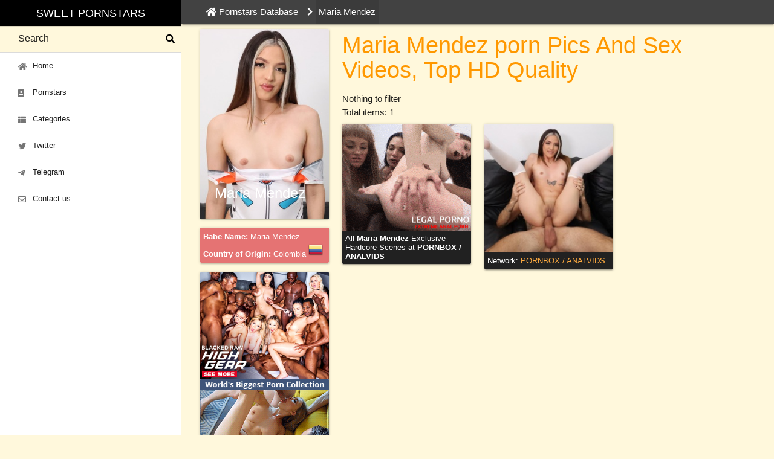

--- FILE ---
content_type: text/html; charset=UTF-8
request_url: https://sweet-pornstars.com/maria-mendez/
body_size: 7792
content:
<!DOCTYPE html>
<html lang="en" prefix="og: http://ogp.me/ns#"><head>
    
        <!-- Global site tag (gtag.js) - Google Analytics -->
        <script async src="https://www.googletagmanager.com/gtag/js?id=UA-45652414-1"></script>
        <script>
            window.dataLayer = window.dataLayer || [];
            function gtag(){dataLayer.push(arguments);}
            gtag('js', new Date());
            gtag('config', 'UA-45652414-1');
        </script>
    
    <base href="https://sweet-pornstars.com/" />
    <meta http-equiv="Content-Type" content="text/html; charset=UTF-8"/>
    <meta name="viewport" content="width=device-width, initial-scale=1.0"/>
    <link href="https://sweet-pornstars.com/assets/images/icons/favicon.png" rel="shortcut icon" type="image/x-icon"/>
    
    
    <link href="https://cdnjs.cloudflare.com/ajax/libs/materialize/1.0.0/css/materialize.min.css" rel="stylesheet" >
    <link href="https://sweet-pornstars.com/assets/materialize-src/sass/extra.css?v=20" rel="stylesheet">
    <link rel="stylesheet" href="https://use.fontawesome.com/releases/v5.11.2/css/all.css" integrity="sha384-KA6wR/X5RY4zFAHpv/CnoG2UW1uogYfdnP67Uv7eULvTveboZJg0qUpmJZb5VqzN" crossorigin="anonymous">
    <meta name="theme-color" content="#212121">


<title>Maria Mendez porn Pics And Sex Videos, Top HD Quality</title>
<meta name="description"
      content="Popular for her lustful style and always intrigued by the big dicks, Maria Mendez is back with a wonderful collection of porn videos and pictures">
<meta property="og:locale" content="en_US"/>
<meta property="og:site_name" content="Sweet Pornstars">
<meta property="og:url" content="https://sweet-pornstars.com/maria-mendez/">
<meta property="og:title"
      content="Pornstar Maria Mendez free porn Photos and Videos at SweetPornstars.com (@sweet_pornstars)">
<meta property="og:description"
      content="Watch pornstar Maria Mendez at SweetPornstars.com pornsite. Only free porn photos and videos with babe Maria Mendez">
<meta property="og:image" content="https://sweet-pornstars.com//assets/images/imgpornstars/maria-mendez.jpg">
<meta property="og:image:type" content="image/jpeg"/>
<meta property="og:image:width" content="270"/>
<meta property="og:image:height" content="400"/>
<meta property="og:type" content="actor">
<meta name="twitter:card" content="summary">
<meta name="twitter:site" content="@sweet_pornstars">
<meta name="twitter:title" content="Pornstar Maria Mendez">
<meta name="twitter:description"
      content="Watch pornstar Maria Mendez at SweetPornstars.com pornsite. Only free porn photos and videos with babe Maria Mendez">
<meta name="twitter:image" content="https://sweet-pornstars.com//assets/images/imgpornstars/maria-mendez.jpg">
<link rel="stylesheet" href="/assets/components/msearch2/css/web/default.css" type="text/css" />
<link rel="canonical" href="https://sweet-pornstars.com/maria-mendez/"/>

<script type="text/javascript">mse2Config = {"cssUrl":"\/assets\/components\/msearch2\/css\/web\/","jsUrl":"\/assets\/components\/msearch2\/js\/web\/","actionUrl":"\/assets\/components\/msearch2\/action.php","queryVar":"query","idVar":"id","filter_delimeter":"|","method_delimeter":":","values_delimeter":",","start_sort":"resource|publishedon:desc","start_limit":30,"start_page":1,"start_tpl":"","sort":"","limit":"","page":"","pageVar":"page","tpl":"","parentsVar":"parents","key":"7f65ec9151e68049ae542eb458f47e96be5384b1","pageId":100937,"query":"","parents":"","aliases":{"categories":"tv|categories","site":"tv|sponsor_label","models":"tv|pornstars_ids"},"options":[],"mode":"","moreText":"Load more"};</script>
</head>
<body>

<header>
	<a href="#" data-target="nav-mobile" class="sidenav-trigger top-nav waves-effect waves-light btn deep-orange darken-1 hide-on-large-only"><i class="fas fa-bars"></i></a>
	<ul id="nav-mobile" class="sidenav sidenav-fixed">
		<li class="black center-align">
			<a href="https://sweet-pornstars.com/" class="brand-logo white-text"
			   title="Sweet Pornstars: adult database with hot pornstars, picture and video porn gallery">Sweet Pornstars</a>
		</li>
		<li class="search">
			<div class="search-wrapper">

				<form action="https://sweet-pornstars.com/search/" method="get">
					<input id="search" placeholder="Search" type="text" name="query" value="" class="validate">
					<button type="submit" class="transparent" style="border: 0;display: block;"><i class="fas fa-search"></i></button>
					<div class="search-results"></div>
					
				</form>

				
			</div>
		</li>
		<li class="bold"><a href="https://sweet-pornstars.com/" class="waves-effect waves-teal"><i class="fas fa-home"></i> Home</a></li>
		<li class="bold"><a href="https://sweet-pornstars.com/pornstars/" class="waves-effect waves-teal"><i class="fas fa-portrait"></i> Pornstars</a></li>
		<li class="bold"><a href="https://sweet-pornstars.com/categories/" class="waves-effect waves-teal"><i class="fas fa-th-list"></i> Categories</a></li>
		
		
		
		<li class="bold"><a href="https://twitter.com/sweet_pornstars" target="_blank" class="waves-effect waves-teal"><i class="fab fa-twitter"></i> Twitter</a></li>
		<li class="bold"><a href="https://t.me/joinchat/AAAAAEs4W11S5iP_FpBCOA" target="_blank" class="waves-effect waves-teal"><i class="fab fa-telegram-plane"></i> Telegram</a></li>
        
		<li class="bold"><a href="https://sweet-pornstars.com/feedback/" class="waves-effect waves-teal"><i class="far fa-envelope"></i> Contact us</a></li>
			</ul>












</header>
<main>

    <nav class="breadcrumbs grey darken-3 white-text">
    <div class="container">
        <div class="nav-wrapper">
            <div class="row">
                <div class="col s12">
                    <ul itemscope="" itemtype="http://schema.org/BreadcrumbList" id="breadcrumbs"><li itemprop="itemListElement" itemscope itemtype="http://schema.org/ListItem" class="home-link"><a href="https://sweet-pornstars.com/" title="Pornstars Database" itemprop="item"><i class="fa fa-home"></i> <span itemprop="name">Pornstars Database</span><meta itemprop="position" content="1"></a></li><li><i class="fa fa-chevron-right" aria-hidden="true"></i></li>
<li class="sf_crumb active" data-idx="2" data-separator="
" itemscope="" itemprop="itemListElement" itemtype="http://schema.org/ListItem">
            Maria Mendez        <meta itemprop="name" content="Maria Mendez">
    <meta itemprop="position" content="2">
</li></ul>                </div>
                
            </div>
        </div>
    </div>
</nav>
    <div class='container'>

        <div class="row">

            <!--START LEFT COLUMN-->
            <div class="col s12 m3 l3" itemscope itemtype="http://schema.org/WPSideBar">
                <div class="card white-text">
                    <div class="card-image">
<img src="https://sweet-pornstars.com//assets/images/imgpornstars/maria-mendez.jpg" id="pornstar-photo"
                             alt="Porn star Maria Mendez Photo"/>
                        
                        <span class="card-title">Maria Mendez</span>
                    </div>
                </div>
                <div class="card white-text">
                    <div class="card-content red lighten-2" style="position: inherit;">
                        <p itemprop="name"><b>Babe Name:</b> Maria Mendez</p>
                                                <p itemprop="name"><b>Country of Origin:</b> Colombia <img src="/assets/images/flags/colombia.png" alt="Colombia"/></p>
                    </div>
                </div>

                <!--noindex--><!--googleoff: all-->
                <div class="card white-text hide-on-med-and-down">
                    <div class="card-image">
                        <a href="bannerclick/21" target="_blank" rel="nofollow sponsored"><img src="/assets/images/banners/banner-blackedraw-sq.jpg" alt="BRAW-300X250" title=""/></a>
<a href="bannerclick/11" target="_blank" rel="nofollow sponsored"><img src="/assets/images/banners/banner-pornbox-300x250-2.gif" alt="banner-pornbox-300x250-2" title=""/></a>                    </div>
                </div>
                <!--googleon: all--><!--/noindex-->

                

                <div class="row hide-on-med-and-down">
                    <div class="col s12"><span class="h4 header">Most Searched Pornstars:</span></div>
                    <div class="col s4 m6 l6">
    <div class="card hoverable">
        <div class="card-image">
            <a href="https://sweet-pornstars.com/cherry-kiss/" title="Cherry Kiss">
		<img src="https://sweet-pornstars.com//assets/images/imgpornstars/cherry-kiss.jpg" alt="Cherry Kiss"/></a>
        </div>
        <div class="card-content center truncate">
            <a href="https://sweet-pornstars.com/cherry-kiss/" title="Cherry Kiss">Cherry Kiss</a>
        </div>
    </div>
</div>
<div class="col s4 m6 l6">
    <div class="card hoverable">
        <div class="card-image">
            <a href="https://sweet-pornstars.com/monika-fox/" title="Monika Fox">
		<img src="https://sweet-pornstars.com//assets/images/imgpornstars/monika-fox.jpg" alt="Monika Fox"/></a>
        </div>
        <div class="card-content center truncate">
            <a href="https://sweet-pornstars.com/monika-fox/" title="Monika Fox">Monika Fox</a>
        </div>
    </div>
</div>
<div class="col s4 m6 l6">
    <div class="card hoverable">
        <div class="card-image">
            <a href="https://sweet-pornstars.com/maddy-may/" title="Maddy May">
		<img src="https://sweet-pornstars.com//assets/images/imgpornstars/maddy-may.jpeg" alt="Maddy May"/></a>
        </div>
        <div class="card-content center truncate">
            <a href="https://sweet-pornstars.com/maddy-may/" title="Maddy May">Maddy May</a>
        </div>
    </div>
</div>
<div class="col s4 m6 l6">
    <div class="card hoverable">
        <div class="card-image">
            <a href="https://sweet-pornstars.com/ariana-van-x/" title="Ariana Van X">
		<img src="https://sweet-pornstars.com//assets/images/imgpornstars/ariana-van-x.jpg" alt="Ariana Van X"/></a>
        </div>
        <div class="card-content center truncate">
            <a href="https://sweet-pornstars.com/ariana-van-x/" title="Ariana Van X">Ariana Van X</a>
        </div>
    </div>
</div>
<div class="col s4 m6 l6">
    <div class="card hoverable">
        <div class="card-image">
            <a href="https://sweet-pornstars.com/vanessa-vega/" title="Vanessa Vega">
		<img src="https://sweet-pornstars.com//assets/images/imgpornstars/vanessa-vega.jpg" alt="Vanessa Vega"/></a>
        </div>
        <div class="card-content center truncate">
            <a href="https://sweet-pornstars.com/vanessa-vega/" title="Vanessa Vega">Vanessa Vega</a>
        </div>
    </div>
</div>
<div class="col s4 m6 l6">
    <div class="card hoverable">
        <div class="card-image">
            <a href="https://sweet-pornstars.com/jolee-love/" title="Jolee Love">
		<img src="https://sweet-pornstars.com//assets/images/imgpornstars/jolee-love2.jpg" alt="Jolee Love"/></a>
        </div>
        <div class="card-content center truncate">
            <a href="https://sweet-pornstars.com/jolee-love/" title="Jolee Love">Jolee Love</a>
        </div>
    </div>
</div>
<div class="col s4 m6 l6">
    <div class="card hoverable">
        <div class="card-image">
            <a href="https://sweet-pornstars.com/scarlett-jones/" title="Scarlett Jones">
		<img src="https://sweet-pornstars.com//assets/images/imgpornstars/scarlett-jones.jpeg" alt="Scarlett Jones"/></a>
        </div>
        <div class="card-content center truncate">
            <a href="https://sweet-pornstars.com/scarlett-jones/" title="Scarlett Jones">Scarlett Jones</a>
        </div>
    </div>
</div>
<div class="col s4 m6 l6">
    <div class="card hoverable">
        <div class="card-image">
            <a href="https://sweet-pornstars.com/elina-sansd/" title="Elina Sansd">
		<img src="https://sweet-pornstars.com//assets/images/imgpornstars/elina-sansd.jpg" alt="Elina Sansd"/></a>
        </div>
        <div class="card-content center truncate">
            <a href="https://sweet-pornstars.com/elina-sansd/" title="Elina Sansd">Elina Sansd</a>
        </div>
    </div>
</div>                </div>

                <div class="hide-on-med-and-down">
                    <a class="twitter-timeline" data-theme="light" data-link-color="#ffab40" data-tweet-limit="1"
                       data-chrome="nofooter noborders noscrollbar" href="https://twitter.com/sweet_pornstars"></a>
                </div>

            </div>
            <!--END LEFT COLUMN-->
            <!--START RIGHT COLUMN-->
            <div class="col s12 m9 l9" itemscope itemtype="http://schema.org/Article" id="mse2_mfilter">

                <meta itemscope itemprop="mainEntityOfPage" itemType="https://schema.org/WebPage"
                      itemid="https://sweet-pornstars.com/maria-mendez/"/>
                <meta itemprop="author" content="Maria Mendez"/>
                <meta itemprop="datePublished" content="2024-05-23"/>
                <meta itemprop="dateModified" content="2024-05-23"/>
                <meta itemprop="image" content="https://sweet-pornstars.com//assets/images/imgpornstars/maria-mendez.jpg"/>

                <div class="row">
                    <div class="col s12 m12 l12">
                        <div class="section">
                            
                            <h1 class="header h2 sf_h1" style="margin:0;" itemprop="headline">Maria Mendez porn Pics And Sex Videos, Top HD Quality</h1>
                        </div>
                    </div>
                    <div class="col s12 m4 l4"></div>
                    
                        
                        
                        
                    

                    <div class="col s12 m12 l6 right-align">
                        
                    </div>
                </div>

                                
                <div class="row section-filters">
                    <div class="col s12">
                        <form action="https://sweet-pornstars.com/maria-mendez/" method="post"
                              id="mse2_filters">
                            Nothing to filter                        </form>
                    </div>
                </div>
                <div class="row">
                    <div class="section col s12 h5">
                        Total items: <span id="mse2_total">1</span>
                    </div>
                </div>
                <div class="row rows gallery flex" id="mse2_results">
                                            <div class="gallery-item col s6 m4 l4">
                            <div class="card hoverable">
                                <div class="card-image">
                                    <a href="https://pornbox.com/application/model/136272?aff=FKPM9FNA4F___"
                                       onClick="gtag('event', 'to_lp_from_modelpage', { event_category: 'to_lp_from_modelpage', event_action: 'out', event_label: 'Maria Mendez'});"
                                       target="_blank" rel="nofollow sponsored"
                                       title="Maria Mendez at LegalPorno">
                                        <img src="assets/images/banners/legalporno-300x250.gif"
                                             alt="Maria Mendez at LegalPorno">
                                    </a></div>
                                <div class="card-content grey darken-4 white-text" style="position: relative;">
                                    <p class="desc">All <span
                                                style="font-weight: bold;">Maria Mendez</span> Exclusive
                                        Hardcore Scenes at <span style="font-weight: bold;">PORNBOX / ANALVIDS</span></p>
                                    
                                </div>
                            </div>
                        </div>
                                        <div class="gallery-item col s6 m4 l4">
    <div class="card hoverable">
        <div class="card-image">
                            <a href="https://sweet-pornstars.com/maria-mendez/maria-mendez-gets-balls-deep-intense-anal-fucked-by-big-cock/" title="Maria Mendez gets balls deep intense Anal fucked by big cock">
                                <img src="/assets/images/resources/100938/small/maria-mendez-gets-balls-deep-intense-anal-fucked-by-big-cock-12.jpg" alt="Maria Mendez gets balls deep intense Anal fucked by big cock" />
            </a>        </div>
        <div class="card-content grey darken-4 white-text" style="position: relative;">
            
                            
                                        <p class="networks"><span>Network:</span> <a href="https://sweet-pornstars.com/porn-sites/legalporno/" title="PORNBOX / ANALVIDS free porn" class="pslink">PORNBOX / ANALVIDS</a></p>
                    </div>
    </div>
</div>                </div>

                <div class="pagi-nav center-align mse2_pagination section">
                    <ul class="pagination"></ul>                </div>

                <!--END RIGHT COLUMN-->
            </div>

            <div class="col s12 section"><span class="h1 header">Today latest galleries:</span></div>
            <div class="col s12">
                <div class="row">
                    <div class="gallery-item col s6 m3 l3">
    <div class="card hoverable">
        <div class="card-image">
                            <a href="https://sweet-pornstars.com/lexie-star/new-face-22-yo-lexie-real-life-porno-84-first-rimming-piss-drinking-hard-sex/" title="New Face 22 y.o. Lexie: Real Life Porno 84 First Rimming Piss Drinking & Hard Sex">
                            <img src="/assets/images/resources/103771/small/new-face-22-yo-lexie-real-life-porno-84-first-rimming-piss-drinking-hard-sex-lmyvkt6.jpg" alt="New Face 22 y.o. Lexie: Real Life Porno 84 First Rimming Piss Drinking & Hard Sex" />
            </a>        </div>
        <div class="card-content">
            <p class="models margin-0 truncate">
                                    <a href="https://sweet-pornstars.com/lexie-star/" title="Lexie Star porn">Lexie Star</a>
                            </p>
        </div>
    </div>
</div>
<div class="gallery-item col s6 m3 l3">
    <div class="card hoverable">
        <div class="card-image">
                            <a href="https://sweet-pornstars.com/indy-lix/new-year-eve-indy-lix-3on1-double-anal-ass-to-mouth-extreme-deepthroat-pee-drink/" title="New Year Eve: Indy Lix 3on1 Double Anal, Ass to Mouth, Extreme Deepthroat & Pee Drink">
                            <img src="/assets/images/resources/103772/small/new-year-eve-indy-lix-3on1-double-anal-ass-to-mouth-extreme-deepthroat-pee-drink-14.jpg" alt="New Year Eve: Indy Lix 3on1 Double Anal, Ass to Mouth, Extreme Deepthroat & Pee Drink" />
            </a>        </div>
        <div class="card-content">
            <p class="models margin-0 truncate">
                                    <a href="https://sweet-pornstars.com/indy-lix/" title="Indy Lix porn">Indy Lix</a>
                            </p>
        </div>
    </div>
</div>
<div class="gallery-item col s6 m3 l3">
    <div class="card hoverable">
        <div class="card-image">
                            <a href="https://sweet-pornstars.com/areta-ridera/two-santas-areta-ridera-5on1-dap-dp-big-gapes-pee-drink-and-cum-in-mouth/" title="Two Santas: Areta Ridera 5on1 DAP, DP, Big Gapes, Pee Drink & Cum in Mouth">
                            <img src="/assets/images/resources/103769/small/two-santas-areta-ridera-5on1-dap-dp-big-gapes-pee-drink-cum-in-mouth-10.jpg" alt="Two Santas: Areta Ridera 5on1 DAP, DP, Big Gapes, Pee Drink & Cum in Mouth" />
            </a>        </div>
        <div class="card-content">
            <p class="models margin-0 truncate">
                                    <a href="https://sweet-pornstars.com/areta-ridera/" title="Areta Ridera porn">Areta Ridera</a>
                            </p>
        </div>
    </div>
</div>
<div class="gallery-item col s6 m3 l3">
    <div class="card hoverable">
        <div class="card-image">
                            <a href="https://sweet-pornstars.com/nuria-millan/xmas-2025-part2-nuria-millan-indy-lix-anna-de-ville-8on3/" title="XMAS 2025, PART2, Nuria Millan, Indy Lix & Anna de Ville 8on3 DAP, Extreme Deepthroat, Pee Drink & Cum in Mouth">
                            <img src="/assets/images/resources/103767/small/xmas-part2-nuria-millan-indy-lix-anna-de-ville-8on3-dap-extreme-deepthroat-pee-drink-cum-in-mouth-0.jpg" alt="XMAS 2025, PART2, Nuria Millan, Indy Lix & Anna de Ville 8on3 DAP, Extreme Deepthroat, Pee Drink & Cum in Mouth" />
            </a>        </div>
        <div class="card-content">
            <p class="models margin-0 truncate">
                                                                                                                        <a href="https://sweet-pornstars.com/nuria-millan/" title="Nuria Millan porn">Nuria Millan</a>
                                            <a href="https://sweet-pornstars.com/indy-lix/" title="Indy Lix porn">Indy Lix</a>
                                            <a href="https://sweet-pornstars.com/anna-de-ville/" title="Anna de Ville porn">Anna de Ville</a>
                                                </p>
        </div>
    </div>
</div>
<div class="gallery-item col s6 m3 l3">
    <div class="card hoverable">
        <div class="card-image">
                            <a href="https://sweet-pornstars.com/madison-stil/yummy-estudio-xxx-mas-orgy-2025-with-madison-stil-olivia-queen/" title="Yummy Estudio XXX mas Orgy 2025 with Madison Stil & Olivia Queen">
                            <img src="/assets/images/resources/103768/small/yummy-estudio-xxx-mas-orgy-2026-hardcore-christmas-with-madison-stil-and-oliviaqueen-assfucked-together-in-hot-2-on-2-anal-dp-4oktl4x.jpg" alt="Yummy Estudio XXX mas Orgy 2025 with Madison Stil & Olivia Queen" />
            </a>        </div>
        <div class="card-content">
            <p class="models margin-0 truncate">
                                    <a href="https://sweet-pornstars.com/madison-stil/" title="Madison Stil porn">Madison Stil</a>
                            </p>
        </div>
    </div>
</div>
<div class="gallery-item col s6 m3 l3">
    <div class="card hoverable">
        <div class="card-image">
                            <a href="https://sweet-pornstars.com/indy-lix/xmas-2025-part1-nuria-millan-indy-lix-anna-de-ville-3on3-double-anal-monster-buttrose-pee-drink/" title="XMAS 2025, PART1, Nuria Millan, Indy Lix & Anna de Ville 3on3 Double Anal, Monster ButtRose & Pee Drink">
                            <img src="/assets/images/resources/103763/small/xmas-1-nuria-millan-indy-lix-anna-de-ville-3on3-double-anal-monster-buttrose-pee-drink-76.jpg" alt="XMAS 2025, PART1, Nuria Millan, Indy Lix & Anna de Ville 3on3 Double Anal, Monster ButtRose & Pee Drink" />
            </a>        </div>
        <div class="card-content">
            <p class="models margin-0 truncate">
                                                                                                                        <a href="https://sweet-pornstars.com/indy-lix/" title="Indy Lix porn">Indy Lix</a>
                                            <a href="https://sweet-pornstars.com/nuria-millan/" title="Nuria Millan porn">Nuria Millan</a>
                                            <a href="https://sweet-pornstars.com/anna-de-ville/" title="Anna de Ville porn">Anna de Ville</a>
                                                </p>
        </div>
    </div>
</div>
<div class="gallery-item col s6 m3 l3">
    <div class="card hoverable">
        <div class="card-image">
                            <a href="https://sweet-pornstars.com/monika-fox/santa-claus-fucked-monika-fox-in-anal-as-gift-with-squirt-monster-buttrose-cum-in-mouth/" title="Santa Claus Fucked Monika Fox in Anal as Gift with Squirt, Monster Buttrose & Cum In Mouth">
                            <img src="/assets/images/resources/103765/small/santa-claus-fucked-monika-fox-in-anal-as-gift-with-squirt-monster-buttrose-cum-in-mouth-3.jpg" alt="Santa Claus Fucked Monika Fox in Anal as Gift with Squirt, Monster Buttrose & Cum In Mouth" />
            </a>        </div>
        <div class="card-content">
            <p class="models margin-0 truncate">
                                    <a href="https://sweet-pornstars.com/monika-fox/" title="Monika Fox porn">Monika Fox</a>
                            </p>
        </div>
    </div>
</div>
<div class="gallery-item col s6 m3 l3">
    <div class="card hoverable">
        <div class="card-image">
                            <a href="https://sweet-pornstars.com/vera-jarw/christmas-party-turns-into-a-festive-dp-fuck-frenzy-vera-jarw-novella-night/" title="Christmas Party turns into A Festive DP Fuck Frenzy Vera Jarw & Novella Night">
                            <img src="/assets/images/resources/103764/small/christmas-party-turns-into-a-festive-dp-fuck-frenzy-vera-jarw-novella-night-0.jpg" alt="Christmas Party turns into A Festive DP Fuck Frenzy Vera Jarw & Novella Night" />
            </a>        </div>
        <div class="card-content">
            <p class="models margin-0 truncate">
                                                                                                                        <a href="https://sweet-pornstars.com/vera-jarw/" title="Vera Jarw porn">Vera Jarw</a>
                                            <a href="https://sweet-pornstars.com/novella-night/" title="Novella Night porn">Novella Night</a>
                                                </p>
        </div>
    </div>
</div>
<div class="gallery-item col s6 m3 l3">
    <div class="card hoverable">
        <div class="card-image">
                            <a href="https://sweet-pornstars.com/una-fairy/merry-anal-christmas-with-hailey-white-una-fairy-private/" title="Merry Anal Christmas with Hailey White & Una Fairy - Private">
                            <img src="/assets/images/resources/103766/small/merry-anal-christmas-with-hailey-white-una-fairy-private-0.jpg" alt="Merry Anal Christmas with Hailey White & Una Fairy - Private" />
            </a>        </div>
        <div class="card-content">
            <p class="models margin-0 truncate">
                                    <a href="https://sweet-pornstars.com/una-fairy/" title="Una Fairy porn">Una Fairy</a>
                            </p>
        </div>
    </div>
</div>
<div class="gallery-item col s6 m3 l3">
    <div class="card hoverable">
        <div class="card-image">
                            <a href="https://sweet-pornstars.com/silvia-dellai/silvia-dellai-real-life-porno-83-rimming-piss-drinking-hard-sex/" title="Silvia Dellai: Real Life Porno 83 Rimming, Piss Drinking & Hard Sex">
                            <img src="/assets/images/resources/103762/small/silvia-dellai-real-life-porno-83-rimming-piss-drinking-hard-sex-mctvoei.jpg" alt="Silvia Dellai: Real Life Porno 83 Rimming, Piss Drinking & Hard Sex" />
            </a>        </div>
        <div class="card-content">
            <p class="models margin-0 truncate">
                                    <a href="https://sweet-pornstars.com/silvia-dellai/" title="Silvia Dellai porn">Silvia Dellai</a>
                            </p>
        </div>
    </div>
</div>
<div class="gallery-item col s6 m3 l3">
    <div class="card hoverable">
        <div class="card-image">
                            <a href="https://sweet-pornstars.com/novella-night/novella-night-real-life-porno-82-rimming-milk-christmas-hard-sex/" title="Novella Night: Real Life Porno 82, Rimming & Milk Christmas Hard Sex">
                            <img src="/assets/images/resources/103761/small/novella-night-real-life-porno-82-rimming-milk-christmas-hard-sex-kc6f2wc.jpg" alt="Novella Night: Real Life Porno 82, Rimming & Milk Christmas Hard Sex" />
            </a>        </div>
        <div class="card-content">
            <p class="models margin-0 truncate">
                                    <a href="https://sweet-pornstars.com/novella-night/" title="Novella Night porn">Novella Night</a>
                            </p>
        </div>
    </div>
</div>
<div class="gallery-item col s6 m3 l3">
    <div class="card hoverable">
        <div class="card-image">
                            <a href="https://sweet-pornstars.com/jesie-rose/new-face-19-yo-jesie-rose-real-life-porno-81-anal-rimming-piss-drinking-hard-sex/" title="New Face 19 y.o. Jesie Rose: Real Life Porno 81, Anal, Rimming, Piss Drinking & Hard Sex">
                            <img src="/assets/images/resources/103760/small/new-face-19-yo-jesie-rose-real-life-porno-81-anal-rimming-piss-drinking-hard-sex-yxmblka.jpg" alt="New Face 19 y.o. Jesie Rose: Real Life Porno 81, Anal, Rimming, Piss Drinking & Hard Sex" />
            </a>        </div>
        <div class="card-content">
            <p class="models margin-0 truncate">
                                    <a href="https://sweet-pornstars.com/jesie-rose/" title="Jesie Rose porn">Jesie Rose</a>
                            </p>
        </div>
    </div>
</div>
<div class="gallery-item col s6 m3 l3">
    <div class="card hoverable">
        <div class="card-image">
                            <a href="https://sweet-pornstars.com/sandra-sugar/sandra-sugar-real-life-porno-80-anal-rimming-piss-drinking-hard-sex/" title="Sandra Sugar: Real Life Porno 80, Anal, Rimming, Piss Drinking & Hard Sex">
                            <img src="/assets/images/resources/103758/small/sandra-sugar-real-life-porno-80-anal-rimming-piss-drinking-hard-sex-cd4rfgy.jpg" alt="Sandra Sugar: Real Life Porno 80, Anal, Rimming, Piss Drinking & Hard Sex" />
            </a>        </div>
        <div class="card-content">
            <p class="models margin-0 truncate">
                                    <a href="https://sweet-pornstars.com/sandra-sugar/" title="Sandra Sugar porn">Sandra Sugar</a>
                            </p>
        </div>
    </div>
</div>
<div class="gallery-item col s6 m3 l3">
    <div class="card hoverable">
        <div class="card-image">
                            <a href="https://sweet-pornstars.com/melany-mendes/melany-mendez-real-life-porno-79-rimming-piss-drinking-hard-sex/" title="Melany Mendez: Real Life Porno 79, Rimming, Piss Drinking & Hard Sex">
                            <img src="/assets/images/resources/103756/small/melany-mendez-real-life-porno-79-rimming-piss-drinking-hard-sex-qp2fg6g.jpg" alt="Melany Mendez: Real Life Porno 79, Rimming, Piss Drinking & Hard Sex" />
            </a>        </div>
        <div class="card-content">
            <p class="models margin-0 truncate">
                                    <a href="https://sweet-pornstars.com/melany-mendes/" title="Melany Mendes porn">Melany Mendes</a>
                            </p>
        </div>
    </div>
</div>
<div class="gallery-item col s6 m3 l3">
    <div class="card hoverable">
        <div class="card-image">
                            <a href="https://sweet-pornstars.com/stefani-jameson/stefani-jameson-real-life-porno-78-rimming-piss-drinking-and-hard-sex/" title="Stefani Jameson: Real Life Porno 78, Rimming, Piss Drinking & Hard Sex">
                            <img src="/assets/images/resources/103755/small/stefani-jameson-real-life-porno-78-rimming-piss-drinking-hard-sex-dzlhesd.jpg" alt="Stefani Jameson: Real Life Porno 78, Rimming, Piss Drinking & Hard Sex" />
            </a>        </div>
        <div class="card-content">
            <p class="models margin-0 truncate">
                                    <a href="https://sweet-pornstars.com/stefani-jameson/" title="Stefani Jameson porn">Stefani Jameson</a>
                            </p>
        </div>
    </div>
</div>
<div class="gallery-item col s6 m3 l3">
    <div class="card hoverable">
        <div class="card-image">
                            <a href="https://sweet-pornstars.com/sunflower-doll/sunflower-doll-real-life-porno-77-rimming-piss-drinking-and-hard-sex/" title="Sunflower Doll: Real Life Porno 77, Rimming, Piss Drinking & Hard Sex">
                            <img src="/assets/images/resources/103753/small/sunflower-doll-real-life-porno-77-rimming-piss-drinking-hard-sex-vjsf7pr.jpg" alt="Sunflower Doll: Real Life Porno 77, Rimming, Piss Drinking & Hard Sex" />
            </a>        </div>
        <div class="card-content">
            <p class="models margin-0 truncate">
                                    <a href="https://sweet-pornstars.com/sunflower-doll/" title="Sunflower Doll porn">Sunflower Doll</a>
                            </p>
        </div>
    </div>
</div>
<div class="gallery-item col s6 m3 l3">
    <div class="card hoverable">
        <div class="card-image">
                            <a href="https://sweet-pornstars.com/shana-grimoire/shana-grimoire-real-life-porno-76-anal-rimming-piss-drinking-and-hard-sex/" title="Shana Grimoire: Real Life Porno 76, Anal, Rimming, Piss Drinking and Hard Sex">
                            <img src="/assets/images/resources/103751/small/shana-grimoire-real-life-porno-76-anal-rimming-piss-drinking-and-hard-sex-bzatoyo.jpg" alt="Shana Grimoire: Real Life Porno 76, Anal, Rimming, Piss Drinking and Hard Sex" />
            </a>        </div>
        <div class="card-content">
            <p class="models margin-0 truncate">
                                    <a href="https://sweet-pornstars.com/shana-grimoire/" title="Shana Grimoire porn">Shana Grimoire</a>
                            </p>
        </div>
    </div>
</div>
<div class="gallery-item col s6 m3 l3">
    <div class="card hoverable">
        <div class="card-image">
                            <a href="https://sweet-pornstars.com/melisa-rose/melisa-rose-real-life-porno-75-rimming-piss-drinking-and-hard-sex/" title="Melisa Rose: Real Life Porno 75, Rimming, Piss Drinking and Hard Sex">
                            <img src="/assets/images/resources/103750/small/melisa-rose-real-life-porno-75-rimming-piss-drinking-and-hard-sex.jpg" alt="Melisa Rose: Real Life Porno 75, Rimming, Piss Drinking and Hard Sex" />
            </a>        </div>
        <div class="card-content">
            <p class="models margin-0 truncate">
                                    <a href="https://sweet-pornstars.com/melisa-rose/" title="Melisa Rose porn">Melisa Rose</a>
                            </p>
        </div>
    </div>
</div>
<div class="gallery-item col s6 m3 l3">
    <div class="card hoverable">
        <div class="card-image">
                            <a href="https://sweet-pornstars.com/lola-morango/lola-morango-real-life-porno-74-rimming-piss-drinking-and-hard-sex/" title="Lola Morango: Real Life Porno 74, Rimming, Piss Drinking and Hard Sex">
                            <img src="/assets/images/resources/103749/small/lola-morango-real-life-porno-74-rimming-piss-drinking-and-hard-sex-13.jpg" alt="Lola Morango: Real Life Porno 74, Rimming, Piss Drinking and Hard Sex" />
            </a>        </div>
        <div class="card-content">
            <p class="models margin-0 truncate">
                                    <a href="https://sweet-pornstars.com/lola-morango/" title="Lola Morango porn">Lola Morango</a>
                            </p>
        </div>
    </div>
</div>
<div class="gallery-item col s6 m3 l3">
    <div class="card hoverable">
        <div class="card-image">
                            <a href="https://sweet-pornstars.com/victoria-dias/mega-gangbang-8on1-100-destruction-of-victoria-diass-anal-with-triple-anal-and-piss/" title="MEGA GANGBANG 8on1: 100% destruction of Victoria Dias's Anal with Triple Anal & Piss">
                            <img src="/assets/images/resources/103747/small/mega-gangbang-8on1-100-destruction-of-victoria-diass-anal-with-triple-anal-and-piss-19.jpg" alt="MEGA GANGBANG 8on1: 100% destruction of Victoria Dias's Anal with Triple Anal & Piss" />
            </a>        </div>
        <div class="card-content">
            <p class="models margin-0 truncate">
                                    <a href="https://sweet-pornstars.com/victoria-dias/" title="Victoria Dias porn">Victoria Dias</a>
                            </p>
        </div>
    </div>
</div>
<div class="gallery-item col s6 m3 l3">
    <div class="card hoverable">
        <div class="card-image">
                            <a href="https://sweet-pornstars.com/lucy-mendez/naughty-latina-lucy-mendez-takes-a-double-anal-pounding-during-pool-game/" title="Naughty latina Lucy Mendez takes a Double Anal pounding during Pool Game">
                            <img src="/assets/images/resources/103748/small/naughty-latina-lucy-mendez-takes-a-double-anal-pounding-during-pool-game-17.jpg" alt="Naughty latina Lucy Mendez takes a Double Anal pounding during Pool Game" />
            </a>        </div>
        <div class="card-content">
            <p class="models margin-0 truncate">
                                    <a href="https://sweet-pornstars.com/lucy-mendez/" title="Lucy Mendez porn">Lucy Mendez</a>
                            </p>
        </div>
    </div>
</div>
<div class="gallery-item col s6 m3 l3">
    <div class="card hoverable">
        <div class="card-image">
                            <a href="https://sweet-pornstars.com/indy-lix/my-first-dp-indy-lix-gets-3on1-double-penetrated-for-the-first-time-pee-drinking/" title="My first DP: Indy Lix gets 3on1 Double penetrated for the FIRST time + Pee drinking">
                            <img src="/assets/images/resources/103743/small/my-first-dp-indy-lix-gets-3on1-double-penetrated-for-the-first-time-pee-drinking-09.jpg" alt="My first DP: Indy Lix gets 3on1 Double penetrated for the FIRST time + Pee drinking" />
            </a>        </div>
        <div class="card-content">
            <p class="models margin-0 truncate">
                                    <a href="https://sweet-pornstars.com/indy-lix/" title="Indy Lix porn">Indy Lix</a>
                            </p>
        </div>
    </div>
</div>
<div class="gallery-item col s6 m3 l3">
    <div class="card hoverable">
        <div class="card-image">
                            <a href="https://sweet-pornstars.com/giih-spanic/anal-wars-giih-spanic-6on1-2h-gangbang-with-double-anal-and-piss/" title="Anal Wars: Giih Spanic 6on1 2h GangBang with Double Anal & Piss">
                            <img src="/assets/images/resources/103745/small/anal-wars-giih-spanic-6on1-2h-gangbang-with-double-anal-and-piss-15.jpg" alt="Anal Wars: Giih Spanic 6on1 2h GangBang with Double Anal & Piss" />
            </a>        </div>
        <div class="card-content">
            <p class="models margin-0 truncate">
                                    <a href="https://sweet-pornstars.com/giih-spanic/" title="Giih Spanic porn">Giih Spanic</a>
                            </p>
        </div>
    </div>
</div>
<div class="gallery-item col s6 m3 l3">
    <div class="card hoverable">
        <div class="card-image">
                            <a href="https://sweet-pornstars.com/sarah-sultry/sarah-sultry-and-bonni-gee-horny-in-an-orgy-with-double-penetration-private/" title="Sarah Sultry & Bonni Gee, horny in an orgy with Double Penetration - Private">
                            <img src="/assets/images/resources/103728/small/sarah-sultry-and-bonni-gee-horny-in-an-orgy-with-double-penetration-private-09.jpg" alt="Sarah Sultry & Bonni Gee, horny in an orgy with Double Penetration - Private" />
            </a>        </div>
        <div class="card-content">
            <p class="models margin-0 truncate">
                                                                                                                        <a href="https://sweet-pornstars.com/sarah-sultry/" title="Sarah Sultry porn">Sarah Sultry</a>
                                            <a href="https://sweet-pornstars.com/bonni-gee/" title="Bonni Gee porn">Bonni Gee</a>
                                                </p>
        </div>
    </div>
</div>
<div class="gallery-item col s6 m3 l3">
    <div class="card hoverable">
        <div class="card-image">
                            <a href="https://sweet-pornstars.com/nela-decker/anal-wars-nela-decker-6on1-2h-non-stop-duble-anal-rimming-and-piss/" title="Anal Wars: Nela Decker 6on1 2h non stop Duble Anal, Rimming & Piss">
                            <img src="/assets/images/resources/103723/small/anal-wars-nela-decker-6on1-2h-non-stop-duble-anal-rimming-and-piss-08.jpg" alt="Anal Wars: Nela Decker 6on1 2h non stop Duble Anal, Rimming & Piss" />
            </a>        </div>
        <div class="card-content">
            <p class="models margin-0 truncate">
                                    <a href="https://sweet-pornstars.com/nela-decker/" title="Nela Decker porn">Nela Decker</a>
                            </p>
        </div>
    </div>
</div>
<div class="gallery-item col s6 m3 l3">
    <div class="card hoverable">
        <div class="card-image">
                            <a href="https://sweet-pornstars.com/melania-dark/pornstar-melania-dark-gets-a-powerful-anal-workout-and-piss-in-her-mouth/" title="Pornstar Melania Dark gets a powerful Anal workout & Piss in her Mouth">
                            <img src="/assets/images/resources/103724/small/pornstar-melania-dark-gets-a-powerful-anal-workout-and-piss-in-her-mouth-10.jpg" alt="Pornstar Melania Dark gets a powerful Anal workout & Piss in her Mouth" />
            </a>        </div>
        <div class="card-content">
            <p class="models margin-0 truncate">
                                    <a href="https://sweet-pornstars.com/melania-dark/" title="Melania Dark porn">Melania Dark</a>
                            </p>
        </div>
    </div>
</div>
<div class="gallery-item col s6 m3 l3">
    <div class="card hoverable">
        <div class="card-image">
                            <a href="https://sweet-pornstars.com/emily-pink/raven-haired-hottie-emily-pink-gets-double-penetrated-by-two-bbcs/" title="Raven-haired hottie Emily Pink gets Double penetrated by two BBCs">
                            <img src="/assets/images/resources/103725/small/raven-haired-hottie-emily-pink-gets-double-penetrated-by-two-bbcs-12.jpg" alt="Raven-haired hottie Emily Pink gets Double penetrated by two BBCs" />
            </a>        </div>
        <div class="card-content">
            <p class="models margin-0 truncate">
                                    <a href="https://sweet-pornstars.com/emily-pink/" title="Emily Pink porn">Emily Pink</a>
                            </p>
        </div>
    </div>
</div>
<div class="gallery-item col s6 m3 l3">
    <div class="card hoverable">
        <div class="card-image">
                            <a href="https://sweet-pornstars.com/alice-dark/debut-newbie-busty-slut-alice-dark-gets-anal-fucked-for-the-first-time/" title="DEBUT: Newbie busty slut Alice Dark gets Anal fucked for the FIRST TIME">
                            <img src="/assets/images/resources/103613/small/debut-newbie-busty-slut-alice-dark-gets-anal-fucked-for-the-first-time-14.jpg" alt="DEBUT: Newbie busty slut Alice Dark gets Anal fucked for the FIRST TIME" />
            </a>        </div>
        <div class="card-content">
            <p class="models margin-0 truncate">
                                    <a href="https://sweet-pornstars.com/alice-dark/" title="Alice Dark porn">Alice Dark</a>
                            </p>
        </div>
    </div>
</div>                </div>
            </div>

        </div>
    </div><!--End content-->

    <!--noindex--><!--googleoff: all-->
    <div class='orange accent-1'>
        <div class='container'>
            <div class="row">
                <div class="col s12 banner">
                    <div class="card">
                        <div class="card-image">
                            <a href="bannerclick/14" target="_blank" rel="nofollow sponsored"><img src="/assets/images/banners/banner-pornbox-960x200-2.gif" alt="banner-pornbox-960x200-2" title=""/></a>                        </div>
                    </div>
                </div>
            </div>
        </div>
    </div>
    <!--googleon: all--><!--/noindex-->

</main>

<footer class="page-footer grey darken-4 white-text" itemscope itemtype="http://schema.org/WPFooter">
    <div class="container">
        <div class="row">
            <div class="col l8 s12">
                <p class="grey-text text-lighten-4"><a href="https://sweet-pornstars.com/2257.htm"
                                                       class="white-text">18 U.S.C. 2257 Record-Keeping Requirements
                        Compliance statement</a></p>
            </div>
            <div class="col l4 s12 right-align">
                <ul>
                                            <li>
                            <a class="waves-effect waves-light btn orange accent-3" style="margin:0;"
                               href="https://sweet-pornstars.com/feedback/">Contact us</a>
                        </li>
                                    </ul>
            </div>
        </div>
    </div>
    <div class="footer-copyright">
        <div class="container">
            <div class="row">
                <div class="col l8 s12">
                    Copyright © <span itemprop="copyrightYear">2014-2026</span> <a
                            href="https://sweet-pornstars.com/"
                            class="white-text">Sweet Pornstars</a>
                </div>
                <div class="col l4 s12 right-align"></div>
            </div>

        </div>
    </div>
</footer>

<script src="https://code.jquery.com/jquery-1.8.3.min.js"
        integrity="sha256-YcbK69I5IXQftf/mYD8WY0/KmEDCv1asggHpJk1trM8=" crossorigin="anonymous"></script>
<script src="assets/materialize-src/js/bin/materialize.min.js"></script>
<script src="assets/js/fancybox/jquery.fancybox.min.js"></script>
<script src="assets/materialize-src/js/init.js"></script>
<script src="/assets/components/msearch2/js/web/default.js"></script>

<script type="text/javascript">
    if ($("#mse2_mfilter").length) {
        if (window.location.hash != "" && mSearch2.Hash.oldbrowser()) {
            var uri = window.location.hash.replace("#", "?");
            window.location.href = document.location.pathname + uri;
        }
        else {
            mSearch2.initialize("body");
        }
    }
    </script>
</body>
</html>